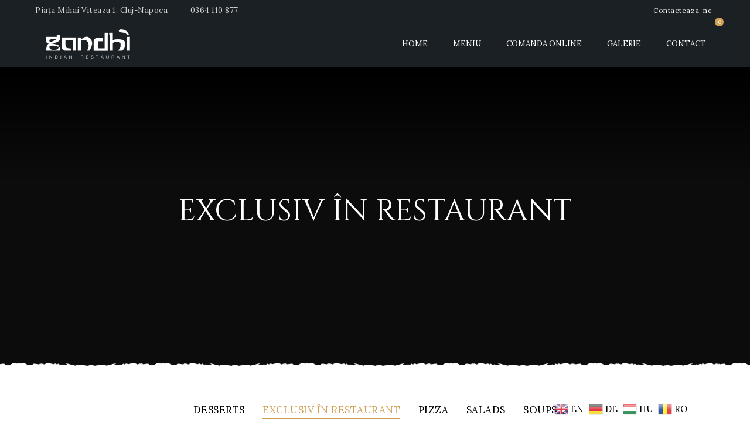

--- FILE ---
content_type: text/html; charset=UTF-8
request_url: https://gandhicluj.ro/dishes_categories/exclusiv-in-restaurant/
body_size: 8190
content:
<!DOCTYPE html>
<html lang="ro-RO">
<head>
	<meta charset="UTF-8" />
	<meta name="viewport" content="width=device-width, initial-scale=1, minimum-scale=1, maximum-scale=1, user-scalable=no">
	<title>Exclusiv în restaurant &#8211; Gandhi Cluj</title>
<meta name='robots' content='max-image-preview:large' />
<link rel='dns-prefetch' href='//kit.fontawesome.com' />
<link rel='dns-prefetch' href='//fonts.googleapis.com' />
<link rel="alternate" type="application/rss+xml" title="Gandhi Cluj &raquo; Flux" href="https://gandhicluj.ro/feed/" />
<link rel="alternate" type="application/rss+xml" title="Gandhi Cluj &raquo; Flux comentarii" href="https://gandhicluj.ro/comments/feed/" />
<link rel="alternate" type="application/rss+xml" title="Gandhi Cluj &raquo; Flux Exclusiv în restaurant Menu Categories" href="https://gandhicluj.ro/dishes_categories/exclusiv-in-restaurant/feed/" />
<script type="text/javascript">
window._wpemojiSettings = {"baseUrl":"https:\/\/s.w.org\/images\/core\/emoji\/14.0.0\/72x72\/","ext":".png","svgUrl":"https:\/\/s.w.org\/images\/core\/emoji\/14.0.0\/svg\/","svgExt":".svg","source":{"concatemoji":"https:\/\/gandhicluj.ro\/wp-includes\/js\/wp-emoji-release.min.js?ver=7a22247de8db3271f3bf8573be10e986"}};
/*! This file is auto-generated */
!function(e,a,t){var n,r,o,i=a.createElement("canvas"),p=i.getContext&&i.getContext("2d");function s(e,t){p.clearRect(0,0,i.width,i.height),p.fillText(e,0,0);e=i.toDataURL();return p.clearRect(0,0,i.width,i.height),p.fillText(t,0,0),e===i.toDataURL()}function c(e){var t=a.createElement("script");t.src=e,t.defer=t.type="text/javascript",a.getElementsByTagName("head")[0].appendChild(t)}for(o=Array("flag","emoji"),t.supports={everything:!0,everythingExceptFlag:!0},r=0;r<o.length;r++)t.supports[o[r]]=function(e){if(p&&p.fillText)switch(p.textBaseline="top",p.font="600 32px Arial",e){case"flag":return s("\ud83c\udff3\ufe0f\u200d\u26a7\ufe0f","\ud83c\udff3\ufe0f\u200b\u26a7\ufe0f")?!1:!s("\ud83c\uddfa\ud83c\uddf3","\ud83c\uddfa\u200b\ud83c\uddf3")&&!s("\ud83c\udff4\udb40\udc67\udb40\udc62\udb40\udc65\udb40\udc6e\udb40\udc67\udb40\udc7f","\ud83c\udff4\u200b\udb40\udc67\u200b\udb40\udc62\u200b\udb40\udc65\u200b\udb40\udc6e\u200b\udb40\udc67\u200b\udb40\udc7f");case"emoji":return!s("\ud83e\udef1\ud83c\udffb\u200d\ud83e\udef2\ud83c\udfff","\ud83e\udef1\ud83c\udffb\u200b\ud83e\udef2\ud83c\udfff")}return!1}(o[r]),t.supports.everything=t.supports.everything&&t.supports[o[r]],"flag"!==o[r]&&(t.supports.everythingExceptFlag=t.supports.everythingExceptFlag&&t.supports[o[r]]);t.supports.everythingExceptFlag=t.supports.everythingExceptFlag&&!t.supports.flag,t.DOMReady=!1,t.readyCallback=function(){t.DOMReady=!0},t.supports.everything||(n=function(){t.readyCallback()},a.addEventListener?(a.addEventListener("DOMContentLoaded",n,!1),e.addEventListener("load",n,!1)):(e.attachEvent("onload",n),a.attachEvent("onreadystatechange",function(){"complete"===a.readyState&&t.readyCallback()})),(e=t.source||{}).concatemoji?c(e.concatemoji):e.wpemoji&&e.twemoji&&(c(e.twemoji),c(e.wpemoji)))}(window,document,window._wpemojiSettings);
</script>
<style type="text/css">
img.wp-smiley,
img.emoji {
	display: inline !important;
	border: none !important;
	box-shadow: none !important;
	height: 1em !important;
	width: 1em !important;
	margin: 0 0.07em !important;
	vertical-align: -0.1em !important;
	background: none !important;
	padding: 0 !important;
}
</style>
	<link rel='stylesheet' id='gtranslate-style-css' href='https://gandhicluj.ro/wp-content/plugins/gtranslate/gtranslate-style24.css?ver=7a22247de8db3271f3bf8573be10e986' type='text/css' media='all' />
<link rel='stylesheet' id='wp-block-library-css' href='https://gandhicluj.ro/wp-includes/css/dist/block-library/style.min.css?ver=7a22247de8db3271f3bf8573be10e986' type='text/css' media='all' />
<link rel='stylesheet' id='wc-blocks-vendors-style-css' href='https://gandhicluj.ro/wp-content/plugins/woocommerce/packages/woocommerce-blocks/build/wc-blocks-vendors-style.css?ver=6.1.0' type='text/css' media='all' />
<link rel='stylesheet' id='wc-blocks-style-css' href='https://gandhicluj.ro/wp-content/plugins/woocommerce/packages/woocommerce-blocks/build/wc-blocks-style.css?ver=6.1.0' type='text/css' media='all' />
<link rel='stylesheet' id='classic-theme-styles-css' href='https://gandhicluj.ro/wp-includes/css/classic-themes.min.css?ver=7a22247de8db3271f3bf8573be10e986' type='text/css' media='all' />
<style id='global-styles-inline-css' type='text/css'>
body{--wp--preset--color--black: #000000;--wp--preset--color--cyan-bluish-gray: #abb8c3;--wp--preset--color--white: #ffffff;--wp--preset--color--pale-pink: #f78da7;--wp--preset--color--vivid-red: #cf2e2e;--wp--preset--color--luminous-vivid-orange: #ff6900;--wp--preset--color--luminous-vivid-amber: #fcb900;--wp--preset--color--light-green-cyan: #7bdcb5;--wp--preset--color--vivid-green-cyan: #00d084;--wp--preset--color--pale-cyan-blue: #8ed1fc;--wp--preset--color--vivid-cyan-blue: #0693e3;--wp--preset--color--vivid-purple: #9b51e0;--wp--preset--color--elegant: #001c28;--wp--preset--color--cherry: #300000;--wp--preset--color--light: #fff;--wp--preset--gradient--vivid-cyan-blue-to-vivid-purple: linear-gradient(135deg,rgba(6,147,227,1) 0%,rgb(155,81,224) 100%);--wp--preset--gradient--light-green-cyan-to-vivid-green-cyan: linear-gradient(135deg,rgb(122,220,180) 0%,rgb(0,208,130) 100%);--wp--preset--gradient--luminous-vivid-amber-to-luminous-vivid-orange: linear-gradient(135deg,rgba(252,185,0,1) 0%,rgba(255,105,0,1) 100%);--wp--preset--gradient--luminous-vivid-orange-to-vivid-red: linear-gradient(135deg,rgba(255,105,0,1) 0%,rgb(207,46,46) 100%);--wp--preset--gradient--very-light-gray-to-cyan-bluish-gray: linear-gradient(135deg,rgb(238,238,238) 0%,rgb(169,184,195) 100%);--wp--preset--gradient--cool-to-warm-spectrum: linear-gradient(135deg,rgb(74,234,220) 0%,rgb(151,120,209) 20%,rgb(207,42,186) 40%,rgb(238,44,130) 60%,rgb(251,105,98) 80%,rgb(254,248,76) 100%);--wp--preset--gradient--blush-light-purple: linear-gradient(135deg,rgb(255,206,236) 0%,rgb(152,150,240) 100%);--wp--preset--gradient--blush-bordeaux: linear-gradient(135deg,rgb(254,205,165) 0%,rgb(254,45,45) 50%,rgb(107,0,62) 100%);--wp--preset--gradient--luminous-dusk: linear-gradient(135deg,rgb(255,203,112) 0%,rgb(199,81,192) 50%,rgb(65,88,208) 100%);--wp--preset--gradient--pale-ocean: linear-gradient(135deg,rgb(255,245,203) 0%,rgb(182,227,212) 50%,rgb(51,167,181) 100%);--wp--preset--gradient--electric-grass: linear-gradient(135deg,rgb(202,248,128) 0%,rgb(113,206,126) 100%);--wp--preset--gradient--midnight: linear-gradient(135deg,rgb(2,3,129) 0%,rgb(40,116,252) 100%);--wp--preset--duotone--dark-grayscale: url('#wp-duotone-dark-grayscale');--wp--preset--duotone--grayscale: url('#wp-duotone-grayscale');--wp--preset--duotone--purple-yellow: url('#wp-duotone-purple-yellow');--wp--preset--duotone--blue-red: url('#wp-duotone-blue-red');--wp--preset--duotone--midnight: url('#wp-duotone-midnight');--wp--preset--duotone--magenta-yellow: url('#wp-duotone-magenta-yellow');--wp--preset--duotone--purple-green: url('#wp-duotone-purple-green');--wp--preset--duotone--blue-orange: url('#wp-duotone-blue-orange');--wp--preset--font-size--small: 13px;--wp--preset--font-size--medium: 20px;--wp--preset--font-size--large: 36px;--wp--preset--font-size--x-large: 42px;--wp--preset--spacing--20: 0.44rem;--wp--preset--spacing--30: 0.67rem;--wp--preset--spacing--40: 1rem;--wp--preset--spacing--50: 1.5rem;--wp--preset--spacing--60: 2.25rem;--wp--preset--spacing--70: 3.38rem;--wp--preset--spacing--80: 5.06rem;--wp--preset--shadow--natural: 6px 6px 9px rgba(0, 0, 0, 0.2);--wp--preset--shadow--deep: 12px 12px 50px rgba(0, 0, 0, 0.4);--wp--preset--shadow--sharp: 6px 6px 0px rgba(0, 0, 0, 0.2);--wp--preset--shadow--outlined: 6px 6px 0px -3px rgba(255, 255, 255, 1), 6px 6px rgba(0, 0, 0, 1);--wp--preset--shadow--crisp: 6px 6px 0px rgba(0, 0, 0, 1);}:where(.is-layout-flex){gap: 0.5em;}body .is-layout-flow > .alignleft{float: left;margin-inline-start: 0;margin-inline-end: 2em;}body .is-layout-flow > .alignright{float: right;margin-inline-start: 2em;margin-inline-end: 0;}body .is-layout-flow > .aligncenter{margin-left: auto !important;margin-right: auto !important;}body .is-layout-constrained > .alignleft{float: left;margin-inline-start: 0;margin-inline-end: 2em;}body .is-layout-constrained > .alignright{float: right;margin-inline-start: 2em;margin-inline-end: 0;}body .is-layout-constrained > .aligncenter{margin-left: auto !important;margin-right: auto !important;}body .is-layout-constrained > :where(:not(.alignleft):not(.alignright):not(.alignfull)){max-width: var(--wp--style--global--content-size);margin-left: auto !important;margin-right: auto !important;}body .is-layout-constrained > .alignwide{max-width: var(--wp--style--global--wide-size);}body .is-layout-flex{display: flex;}body .is-layout-flex{flex-wrap: wrap;align-items: center;}body .is-layout-flex > *{margin: 0;}:where(.wp-block-columns.is-layout-flex){gap: 2em;}.has-black-color{color: var(--wp--preset--color--black) !important;}.has-cyan-bluish-gray-color{color: var(--wp--preset--color--cyan-bluish-gray) !important;}.has-white-color{color: var(--wp--preset--color--white) !important;}.has-pale-pink-color{color: var(--wp--preset--color--pale-pink) !important;}.has-vivid-red-color{color: var(--wp--preset--color--vivid-red) !important;}.has-luminous-vivid-orange-color{color: var(--wp--preset--color--luminous-vivid-orange) !important;}.has-luminous-vivid-amber-color{color: var(--wp--preset--color--luminous-vivid-amber) !important;}.has-light-green-cyan-color{color: var(--wp--preset--color--light-green-cyan) !important;}.has-vivid-green-cyan-color{color: var(--wp--preset--color--vivid-green-cyan) !important;}.has-pale-cyan-blue-color{color: var(--wp--preset--color--pale-cyan-blue) !important;}.has-vivid-cyan-blue-color{color: var(--wp--preset--color--vivid-cyan-blue) !important;}.has-vivid-purple-color{color: var(--wp--preset--color--vivid-purple) !important;}.has-black-background-color{background-color: var(--wp--preset--color--black) !important;}.has-cyan-bluish-gray-background-color{background-color: var(--wp--preset--color--cyan-bluish-gray) !important;}.has-white-background-color{background-color: var(--wp--preset--color--white) !important;}.has-pale-pink-background-color{background-color: var(--wp--preset--color--pale-pink) !important;}.has-vivid-red-background-color{background-color: var(--wp--preset--color--vivid-red) !important;}.has-luminous-vivid-orange-background-color{background-color: var(--wp--preset--color--luminous-vivid-orange) !important;}.has-luminous-vivid-amber-background-color{background-color: var(--wp--preset--color--luminous-vivid-amber) !important;}.has-light-green-cyan-background-color{background-color: var(--wp--preset--color--light-green-cyan) !important;}.has-vivid-green-cyan-background-color{background-color: var(--wp--preset--color--vivid-green-cyan) !important;}.has-pale-cyan-blue-background-color{background-color: var(--wp--preset--color--pale-cyan-blue) !important;}.has-vivid-cyan-blue-background-color{background-color: var(--wp--preset--color--vivid-cyan-blue) !important;}.has-vivid-purple-background-color{background-color: var(--wp--preset--color--vivid-purple) !important;}.has-black-border-color{border-color: var(--wp--preset--color--black) !important;}.has-cyan-bluish-gray-border-color{border-color: var(--wp--preset--color--cyan-bluish-gray) !important;}.has-white-border-color{border-color: var(--wp--preset--color--white) !important;}.has-pale-pink-border-color{border-color: var(--wp--preset--color--pale-pink) !important;}.has-vivid-red-border-color{border-color: var(--wp--preset--color--vivid-red) !important;}.has-luminous-vivid-orange-border-color{border-color: var(--wp--preset--color--luminous-vivid-orange) !important;}.has-luminous-vivid-amber-border-color{border-color: var(--wp--preset--color--luminous-vivid-amber) !important;}.has-light-green-cyan-border-color{border-color: var(--wp--preset--color--light-green-cyan) !important;}.has-vivid-green-cyan-border-color{border-color: var(--wp--preset--color--vivid-green-cyan) !important;}.has-pale-cyan-blue-border-color{border-color: var(--wp--preset--color--pale-cyan-blue) !important;}.has-vivid-cyan-blue-border-color{border-color: var(--wp--preset--color--vivid-cyan-blue) !important;}.has-vivid-purple-border-color{border-color: var(--wp--preset--color--vivid-purple) !important;}.has-vivid-cyan-blue-to-vivid-purple-gradient-background{background: var(--wp--preset--gradient--vivid-cyan-blue-to-vivid-purple) !important;}.has-light-green-cyan-to-vivid-green-cyan-gradient-background{background: var(--wp--preset--gradient--light-green-cyan-to-vivid-green-cyan) !important;}.has-luminous-vivid-amber-to-luminous-vivid-orange-gradient-background{background: var(--wp--preset--gradient--luminous-vivid-amber-to-luminous-vivid-orange) !important;}.has-luminous-vivid-orange-to-vivid-red-gradient-background{background: var(--wp--preset--gradient--luminous-vivid-orange-to-vivid-red) !important;}.has-very-light-gray-to-cyan-bluish-gray-gradient-background{background: var(--wp--preset--gradient--very-light-gray-to-cyan-bluish-gray) !important;}.has-cool-to-warm-spectrum-gradient-background{background: var(--wp--preset--gradient--cool-to-warm-spectrum) !important;}.has-blush-light-purple-gradient-background{background: var(--wp--preset--gradient--blush-light-purple) !important;}.has-blush-bordeaux-gradient-background{background: var(--wp--preset--gradient--blush-bordeaux) !important;}.has-luminous-dusk-gradient-background{background: var(--wp--preset--gradient--luminous-dusk) !important;}.has-pale-ocean-gradient-background{background: var(--wp--preset--gradient--pale-ocean) !important;}.has-electric-grass-gradient-background{background: var(--wp--preset--gradient--electric-grass) !important;}.has-midnight-gradient-background{background: var(--wp--preset--gradient--midnight) !important;}.has-small-font-size{font-size: var(--wp--preset--font-size--small) !important;}.has-medium-font-size{font-size: var(--wp--preset--font-size--medium) !important;}.has-large-font-size{font-size: var(--wp--preset--font-size--large) !important;}.has-x-large-font-size{font-size: var(--wp--preset--font-size--x-large) !important;}
.wp-block-navigation a:where(:not(.wp-element-button)){color: inherit;}
:where(.wp-block-columns.is-layout-flex){gap: 2em;}
.wp-block-pullquote{font-size: 1.5em;line-height: 1.6;}
</style>
<style id='woocommerce-inline-inline-css' type='text/css'>
.woocommerce form .form-row .required { visibility: visible; }
</style>
<link rel='stylesheet' id='trp-language-switcher-style-css' href='https://gandhicluj.ro/wp-content/plugins/translatepress-multilingual/assets/css/trp-language-switcher.css?ver=2.3.0' type='text/css' media='all' />
<link rel='stylesheet' id='cristiano-google-fonts-css' href='https://fonts.googleapis.com/css?family=Lora%3A400%2C400i%2C700%7CCinzel&#038;subset=cyrillic%2Ccyrillic-ext%2Clatin-ext%2Cvietnamese&#038;ver=6.2' type='text/css' media='all' />
<link rel='stylesheet' id='owl-carousel-css' href='https://gandhicluj.ro/wp-content/themes/cristiano/assets/css/owl.carousel.css?ver=2.3.4' type='text/css' media='all' />
<link rel='stylesheet' id='magnific-popup-css' href='https://gandhicluj.ro/wp-content/themes/cristiano/assets/css/magnific-popup.css?ver=1.1.0' type='text/css' media='all' />
<link rel='stylesheet' id='cristiano-grid-css' href='https://gandhicluj.ro/wp-content/themes/cristiano/assets/css/grid.css?ver=3.9.38' type='text/css' media='all' />
<link rel='stylesheet' id='cristiano-style-css' href='https://gandhicluj.ro/wp-content/themes/cristiano/style.css?ver=3.9.38' type='text/css' media='all' />
<link rel='stylesheet' id='cristiano-wc-style-css' href='https://gandhicluj.ro/wp-content/themes/cristiano/assets/css/woocommerce.css?ver=3.9.38' type='text/css' media='all' />
<link rel='stylesheet' id='cristiano-rwd-css' href='https://gandhicluj.ro/wp-content/themes/cristiano/assets/css/rwd.css?ver=3.9.38' type='text/css' media='all' />
<link rel='stylesheet' id='dzsparallaxer-css' href='https://gandhicluj.ro/wp-content/themes/cristiano/assets/css/dzsparallaxer.css?ver=3.9.38' type='text/css' media='all' />
<style id='themecomplete-extra-css-inline-css' type='text/css'>
.woocommerce #content table.cart img.epo-upload-image, .woocommerce table.cart img.epo-upload-image, .woocommerce-page #content table.cart img.epo-upload-image, .woocommerce-page table.cart img.epo-upload-image, .epo-upload-image {max-width: calc(70% - 0.5em)  !important;max-height: none !important;}

</style>
<script type='text/javascript' src='https://gandhicluj.ro/wp-includes/js/jquery/jquery.min.js?ver=3.6.3' id='jquery-core-js'></script>
<script type='text/javascript' src='https://gandhicluj.ro/wp-includes/js/jquery/jquery-migrate.min.js?ver=3.4.0' id='jquery-migrate-js'></script>
<script type='text/javascript' src='https://gandhicluj.ro/wp-content/plugins/translatepress-multilingual/assets/js/trp-frontend-compatibility.js?ver=2.3.0' id='trp-frontend-compatibility-js'></script>
<script type='text/javascript' src='https://kit.fontawesome.com/dcc6b8897d.js?ver=7a22247de8db3271f3bf8573be10e986' id='fontawesome-js'></script>
<script type='text/javascript' src='https://gandhicluj.ro/wp-content/themes/cristiano/assets/js/owl.carousel.js?ver=2.3.4' id='owl-carousel-js'></script>
<script type='text/javascript' src='https://gandhicluj.ro/wp-content/themes/cristiano/assets/js/jquery.magnific-popup.min.js?ver=1.1.0' id='magnific-popup-js'></script>
<script type='text/javascript' src='https://gandhicluj.ro/wp-content/themes/cristiano/assets/js/script.js?ver=3.9.38' id='cristiano-script-js'></script>
<link rel="https://api.w.org/" href="https://gandhicluj.ro/wp-json/" /><link rel="EditURI" type="application/rsd+xml" title="RSD" href="https://gandhicluj.ro/xmlrpc.php?rsd" />
<link rel="canonical" href="https://gandhicluj.ro/dishes_categories/exclusiv-in-restaurant/" />
<link rel="alternate" hreflang="ro-RO" href="https://gandhicluj.ro/dishes_categories/exclusiv-in-restaurant/"/>
<link rel="alternate" hreflang="ro" href="https://gandhicluj.ro/dishes_categories/exclusiv-in-restaurant/"/>
	<noscript><style>.woocommerce-product-gallery{ opacity: 1 !important; }</style></noscript>
	<style type="text/css">.recentcomments a{display:inline !important;padding:0 !important;margin:0 !important;}</style><link rel="icon" href="https://gandhicluj.ro/wp-content/uploads/2022/09/cropped-favicon-32x32.png" sizes="32x32" />
<link rel="icon" href="https://gandhicluj.ro/wp-content/uploads/2022/09/cropped-favicon-192x192.png" sizes="192x192" />
<link rel="apple-touch-icon" href="https://gandhicluj.ro/wp-content/uploads/2022/09/cropped-favicon-180x180.png" />
<meta name="msapplication-TileImage" content="https://gandhicluj.ro/wp-content/uploads/2022/09/cropped-favicon-270x270.png" />
		</head>
<body data-rsssl=1 class="archive tax-dishes_categories term-exclusiv-in-restaurant term-72 wp-custom-logo theme-cristiano woocommerce-no-js translatepress-ro_RO  sticky-header elementor-default elementor-kit-6">
<svg xmlns="http://www.w3.org/2000/svg" viewBox="0 0 0 0" width="0" height="0" focusable="false" role="none" style="visibility: hidden; position: absolute; left: -9999px; overflow: hidden;" ><defs><filter id="wp-duotone-dark-grayscale"><feColorMatrix color-interpolation-filters="sRGB" type="matrix" values=" .299 .587 .114 0 0 .299 .587 .114 0 0 .299 .587 .114 0 0 .299 .587 .114 0 0 " /><feComponentTransfer color-interpolation-filters="sRGB" ><feFuncR type="table" tableValues="0 0.49803921568627" /><feFuncG type="table" tableValues="0 0.49803921568627" /><feFuncB type="table" tableValues="0 0.49803921568627" /><feFuncA type="table" tableValues="1 1" /></feComponentTransfer><feComposite in2="SourceGraphic" operator="in" /></filter></defs></svg><svg xmlns="http://www.w3.org/2000/svg" viewBox="0 0 0 0" width="0" height="0" focusable="false" role="none" style="visibility: hidden; position: absolute; left: -9999px; overflow: hidden;" ><defs><filter id="wp-duotone-grayscale"><feColorMatrix color-interpolation-filters="sRGB" type="matrix" values=" .299 .587 .114 0 0 .299 .587 .114 0 0 .299 .587 .114 0 0 .299 .587 .114 0 0 " /><feComponentTransfer color-interpolation-filters="sRGB" ><feFuncR type="table" tableValues="0 1" /><feFuncG type="table" tableValues="0 1" /><feFuncB type="table" tableValues="0 1" /><feFuncA type="table" tableValues="1 1" /></feComponentTransfer><feComposite in2="SourceGraphic" operator="in" /></filter></defs></svg><svg xmlns="http://www.w3.org/2000/svg" viewBox="0 0 0 0" width="0" height="0" focusable="false" role="none" style="visibility: hidden; position: absolute; left: -9999px; overflow: hidden;" ><defs><filter id="wp-duotone-purple-yellow"><feColorMatrix color-interpolation-filters="sRGB" type="matrix" values=" .299 .587 .114 0 0 .299 .587 .114 0 0 .299 .587 .114 0 0 .299 .587 .114 0 0 " /><feComponentTransfer color-interpolation-filters="sRGB" ><feFuncR type="table" tableValues="0.54901960784314 0.98823529411765" /><feFuncG type="table" tableValues="0 1" /><feFuncB type="table" tableValues="0.71764705882353 0.25490196078431" /><feFuncA type="table" tableValues="1 1" /></feComponentTransfer><feComposite in2="SourceGraphic" operator="in" /></filter></defs></svg><svg xmlns="http://www.w3.org/2000/svg" viewBox="0 0 0 0" width="0" height="0" focusable="false" role="none" style="visibility: hidden; position: absolute; left: -9999px; overflow: hidden;" ><defs><filter id="wp-duotone-blue-red"><feColorMatrix color-interpolation-filters="sRGB" type="matrix" values=" .299 .587 .114 0 0 .299 .587 .114 0 0 .299 .587 .114 0 0 .299 .587 .114 0 0 " /><feComponentTransfer color-interpolation-filters="sRGB" ><feFuncR type="table" tableValues="0 1" /><feFuncG type="table" tableValues="0 0.27843137254902" /><feFuncB type="table" tableValues="0.5921568627451 0.27843137254902" /><feFuncA type="table" tableValues="1 1" /></feComponentTransfer><feComposite in2="SourceGraphic" operator="in" /></filter></defs></svg><svg xmlns="http://www.w3.org/2000/svg" viewBox="0 0 0 0" width="0" height="0" focusable="false" role="none" style="visibility: hidden; position: absolute; left: -9999px; overflow: hidden;" ><defs><filter id="wp-duotone-midnight"><feColorMatrix color-interpolation-filters="sRGB" type="matrix" values=" .299 .587 .114 0 0 .299 .587 .114 0 0 .299 .587 .114 0 0 .299 .587 .114 0 0 " /><feComponentTransfer color-interpolation-filters="sRGB" ><feFuncR type="table" tableValues="0 0" /><feFuncG type="table" tableValues="0 0.64705882352941" /><feFuncB type="table" tableValues="0 1" /><feFuncA type="table" tableValues="1 1" /></feComponentTransfer><feComposite in2="SourceGraphic" operator="in" /></filter></defs></svg><svg xmlns="http://www.w3.org/2000/svg" viewBox="0 0 0 0" width="0" height="0" focusable="false" role="none" style="visibility: hidden; position: absolute; left: -9999px; overflow: hidden;" ><defs><filter id="wp-duotone-magenta-yellow"><feColorMatrix color-interpolation-filters="sRGB" type="matrix" values=" .299 .587 .114 0 0 .299 .587 .114 0 0 .299 .587 .114 0 0 .299 .587 .114 0 0 " /><feComponentTransfer color-interpolation-filters="sRGB" ><feFuncR type="table" tableValues="0.78039215686275 1" /><feFuncG type="table" tableValues="0 0.94901960784314" /><feFuncB type="table" tableValues="0.35294117647059 0.47058823529412" /><feFuncA type="table" tableValues="1 1" /></feComponentTransfer><feComposite in2="SourceGraphic" operator="in" /></filter></defs></svg><svg xmlns="http://www.w3.org/2000/svg" viewBox="0 0 0 0" width="0" height="0" focusable="false" role="none" style="visibility: hidden; position: absolute; left: -9999px; overflow: hidden;" ><defs><filter id="wp-duotone-purple-green"><feColorMatrix color-interpolation-filters="sRGB" type="matrix" values=" .299 .587 .114 0 0 .299 .587 .114 0 0 .299 .587 .114 0 0 .299 .587 .114 0 0 " /><feComponentTransfer color-interpolation-filters="sRGB" ><feFuncR type="table" tableValues="0.65098039215686 0.40392156862745" /><feFuncG type="table" tableValues="0 1" /><feFuncB type="table" tableValues="0.44705882352941 0.4" /><feFuncA type="table" tableValues="1 1" /></feComponentTransfer><feComposite in2="SourceGraphic" operator="in" /></filter></defs></svg><svg xmlns="http://www.w3.org/2000/svg" viewBox="0 0 0 0" width="0" height="0" focusable="false" role="none" style="visibility: hidden; position: absolute; left: -9999px; overflow: hidden;" ><defs><filter id="wp-duotone-blue-orange"><feColorMatrix color-interpolation-filters="sRGB" type="matrix" values=" .299 .587 .114 0 0 .299 .587 .114 0 0 .299 .587 .114 0 0 .299 .587 .114 0 0 " /><feComponentTransfer color-interpolation-filters="sRGB" ><feFuncR type="table" tableValues="0.098039215686275 1" /><feFuncG type="table" tableValues="0 0.66274509803922" /><feFuncB type="table" tableValues="0.84705882352941 0.41960784313725" /><feFuncA type="table" tableValues="1 1" /></feComponentTransfer><feComposite in2="SourceGraphic" operator="in" /></filter></defs></svg><header class="header-container header-container-v1">
	<div class="header-wrap">
		<div id="top-bar">
			<div class="center clearfix">
				<div class="social">
						<a class="fa fa-facebook" href="https://ro-ro.facebook.com/gandhicluj/" target="blank"></a>
									<a class="fa fa-tripadvisor" href="https://www.tripadvisor.com/Restaurant_Review-g298474-d9790490-Reviews-Gandhi-Cluj_Napoca_Cluj_County_Northwest_Romania_Transylvania.html" target="blank"></a>
				</div>				<ul id="menu-top-nav" class="additional-links"><li id="menu-item-242" class="menu-item menu-item-type-post_type menu-item-object-page menu-item-242"><a href="https://gandhicluj.ro/contact-us/">Contacteaza-ne</a></li>
</ul>	
								<ul class="header-info">
					<li>
													<i class="fa fa-map-marker"></i> 
							Piața Mihai Viteazu 1, Cluj-Napoca											</li>					
					<li><a href="tel:0364 110 877"><i class="fa fa-phone"></i> 0364 110 877</a></li>
				</ul>
							</div>
		</div>
		<div class="header header-v1">
			<div class="flex-header center clearfix">
				<div id="nav-listener" class="nav-icon-left">
					<span></span>
					<span></span>
					<span></span>
				</div>
				<div class="logo">
					<a href="https://gandhicluj.ro/" class="custom-logo-link" rel="home"><img width="400" height="120" src="https://gandhicluj.ro/wp-content/uploads/2022/09/cropped-Gandhi-Indian-Restaurant.png" class="custom-logo" alt="Logo Gandhi Alb" decoding="async" srcset="https://gandhicluj.ro/wp-content/uploads/2022/09/cropped-Gandhi-Indian-Restaurant.png 400w, https://gandhicluj.ro/wp-content/uploads/2022/09/cropped-Gandhi-Indian-Restaurant-18x5.png 18w" sizes="(max-width: 400px) 100vw, 400px" /></a>									</div>
				<nav id="nav">
							<div class="shopping-cart">
			<div class="cart-listener">
				<span class="cart-link">
	<i class="fa fa-shopping-bag"></i>
	<span class="count">
		0	</span>
	</span>			</div>
			<div class="header-mini-cart">
				<p class="cart-links">
					<a href="https://gandhicluj.ro/my-account/"><i class="fa fa-user-circle-o"></i>Sign In</a>
					<a href="https://gandhicluj.ro/cos/"><i class="fa fa-shopping-bag" aria-hidden="true"></i>Vezi Cartul</a>
					<a class="close-cart fa fa-times"></a>
				</p>
				<div class="widget woocommerce widget_shopping_cart"><h2 class="widgettitle">Coș</h2><div class="widget_shopping_cart_content"></div></div>		
			</div>		
		</div>		
												
					<ul id="menu-navigation" class="primary-menu"><li id="menu-item-42" class="menu-item menu-item-type-post_type menu-item-object-page menu-item-home menu-item-42"><a href="https://gandhicluj.ro/">Home</a></li>
<li id="menu-item-19" class="menu-item menu-item-type-post_type menu-item-object-page menu-item-19"><a href="https://gandhicluj.ro/meniu/">Meniu</a></li>
<li id="menu-item-384" class="menu-item menu-item-type-post_type menu-item-object-page menu-item-384"><a href="https://gandhicluj.ro/comanda-online/">Comanda Online</a></li>
<li id="menu-item-117" class="menu-item menu-item-type-post_type menu-item-object-page menu-item-117"><a href="https://gandhicluj.ro/galerie/">Galerie</a></li>
<li id="menu-item-36" class="menu-item menu-item-type-post_type menu-item-object-page menu-item-36"><a href="https://gandhicluj.ro/contact-us/">Contact</a></li>
</ul>				</nav>
			</div>
		</div>
	</div>
</header>		
	<div id="page-header" class="dzsparallaxer auto-init height-is-based-on-content use-loading">
		<div class="divimage dzsparallaxer--target" style="background-image:url()"></div>	
			<div class="container">	
				<div class="center">
					<div class="heading-title">
						<h1 class="font-heading color-tr dynamic-shadow">Exclusiv în restaurant</h1>
					</div>
				</div>
			</div>
		<span class="shading gradient"></span>
	</div>	
	

		<div id="layout" class="wide">
			<div id="container">
				<div id="content">
					<div class="center">
								
						<ul id="categories-nav" class="pr-font">	
								<li class="cat-item cat-item-20"><a href="https://gandhicluj.ro/dishes_categories/desserts/">Desserts</a>
</li>
	<li class="cat-item cat-item-72 current-cat"><a aria-current="page" href="https://gandhicluj.ro/dishes_categories/exclusiv-in-restaurant/">Exclusiv în restaurant</a>
</li>
	<li class="cat-item cat-item-25"><a href="https://gandhicluj.ro/dishes_categories/pizza/">Pizza</a>
</li>
	<li class="cat-item cat-item-27"><a href="https://gandhicluj.ro/dishes_categories/salads/">Salads</a>
</li>
	<li class="cat-item cat-item-30"><a href="https://gandhicluj.ro/dishes_categories/soups/">Soups</a>
</li>
						</ul>
													<ul class="dishes-menu cols-2 margin-large medium-imgs circle-style cols-2">	
																	<li class="menu-item clearfix post-1328 dishes_menu type-dishes_menu status-publish has-post-thumbnail hentry dishes_categories-exclusiv-in-restaurant">
			
		<div class="thumbnail">
			<span class="zoom-img" style="transform: rotate(-1deg)">
				<img width="370" height="247" src="https://gandhicluj.ro/wp-content/uploads/2022/07/Cotlete-Picante-de-Miel-1-370x247.webp" class="attachment-thumbnail size-thumbnail wp-post-image" alt="Cotlete Picante de Miel" decoding="async" srcset="https://gandhicluj.ro/wp-content/uploads/2022/07/Cotlete-Picante-de-Miel-1-370x247.webp 370w, https://gandhicluj.ro/wp-content/uploads/2022/07/Cotlete-Picante-de-Miel-1-420x280.webp 420w" sizes="(max-width: 370px) 100vw, 370px" />			</span>
			<img width="105" height="105" src="https://gandhicluj.ro/wp-content/uploads/2022/07/Cotlete-Picante-de-Miel-1-105x105.webp" class="attachment-cristiano_small_image size-cristiano_small_image wp-post-image" alt="Cotlete Picante de Miel" decoding="async" loading="lazy" srcset="https://gandhicluj.ro/wp-content/uploads/2022/07/Cotlete-Picante-de-Miel-1-105x105.webp 105w, https://gandhicluj.ro/wp-content/uploads/2022/07/Cotlete-Picante-de-Miel-1-100x100.webp 100w" sizes="(max-width: 105px) 100vw, 105px" />		</div>			
		<div class="description">
		<span class="dm-price font-title color-content color-pr-tx">115 <span class="currency">Lei</span></span>			
					<h2 class="color-content"><span class="title font-title">Cotlete Picante de miel</span></h2>
				<div class="dots">
				
								<p>cotlete de miel marinate si coapte in tandoori 300g</p>
		</div>
			</div>
</li>																	<li class="menu-item clearfix post-1327 dishes_menu type-dishes_menu status-publish has-post-thumbnail hentry dishes_categories-exclusiv-in-restaurant">
			
		<div class="thumbnail">
			<span class="zoom-img" style="transform: rotate(2deg)">
				<img width="370" height="247" src="https://gandhicluj.ro/wp-content/uploads/2022/07/Tandoori-Mic-Grill-370x247.webp" class="attachment-thumbnail size-thumbnail wp-post-image" alt="Tandoori Mic Grill" decoding="async" loading="lazy" srcset="https://gandhicluj.ro/wp-content/uploads/2022/07/Tandoori-Mic-Grill-370x247.webp 370w, https://gandhicluj.ro/wp-content/uploads/2022/07/Tandoori-Mic-Grill-420x280.webp 420w" sizes="(max-width: 370px) 100vw, 370px" />			</span>
			<img width="105" height="105" src="https://gandhicluj.ro/wp-content/uploads/2022/07/Tandoori-Mic-Grill-105x105.webp" class="attachment-cristiano_small_image size-cristiano_small_image wp-post-image" alt="Tandoori Mic Grill" decoding="async" loading="lazy" srcset="https://gandhicluj.ro/wp-content/uploads/2022/07/Tandoori-Mic-Grill-105x105.webp 105w, https://gandhicluj.ro/wp-content/uploads/2022/07/Tandoori-Mic-Grill-100x100.webp 100w" sizes="(max-width: 105px) 100vw, 105px" />		</div>			
		<div class="description">
		<span class="dm-price font-title color-content color-pr-tx">110 <span class="currency">Lei</span></span>			
					<h2 class="color-content"><span class="title font-title">Tandoori Mix Grill</span></h2>
				<div class="dots">
				
								<p>o selectie de carnuri, pui, miel, creveti, marinate si coapte in tandoori 500g</p>
		</div>
			</div>
</li>																	<li class="menu-item clearfix post-1325 dishes_menu type-dishes_menu status-publish has-post-thumbnail hentry dishes_categories-exclusiv-in-restaurant">
			
		<div class="thumbnail">
			<span class="zoom-img" style="transform: rotate(1deg)">
				<img width="370" height="247" src="https://gandhicluj.ro/wp-content/uploads/2022/07/Lamb-Shank-Bhuna-2-370x247.webp" class="attachment-thumbnail size-thumbnail wp-post-image" alt="Lamb Shank Bhuna" decoding="async" loading="lazy" srcset="https://gandhicluj.ro/wp-content/uploads/2022/07/Lamb-Shank-Bhuna-2-370x247.webp 370w, https://gandhicluj.ro/wp-content/uploads/2022/07/Lamb-Shank-Bhuna-2-420x280.webp 420w" sizes="(max-width: 370px) 100vw, 370px" />			</span>
			<img width="105" height="105" src="https://gandhicluj.ro/wp-content/uploads/2022/07/Lamb-Shank-Bhuna-2-105x105.webp" class="attachment-cristiano_small_image size-cristiano_small_image wp-post-image" alt="Lamb Shank Bhuna" decoding="async" loading="lazy" srcset="https://gandhicluj.ro/wp-content/uploads/2022/07/Lamb-Shank-Bhuna-2-105x105.webp 105w, https://gandhicluj.ro/wp-content/uploads/2022/07/Lamb-Shank-Bhuna-2-100x100.webp 100w" sizes="(max-width: 105px) 100vw, 105px" />		</div>			
		<div class="description">
		<span class="dm-price font-title color-content color-pr-tx">90 <span class="currency">Lei</span></span>			
					<h2 class="color-content"><span class="title font-title">Lamb Shank Bhuna</span></h2>
				<div class="dots">
				
								<p>curry cu rasol de miel, usor picant 450g</p>
		</div>
			</div>
</li>															</ul>				
											</div>
						
					
								
				</div>
			</div>
		</div>	
	<footer id="footer" class="footer">
					<div class="like-table reset">
									<div id="cristiano_contact-1" class="widget widget_cristiano_contact"><h2 class="font-heading">Contactează-ne</h2><ul class="contact-info">
	<li>Piața Mihai Viteazu 1, Cluj-Napoca</li>
		<li><a href="tel:0364 110 877">0364 110 877</a></li>	<li class="hours">Luni - Vinerii: 10:00 - 22:00</li><li class="hours">Sâmbătă - Duminică: 13:00 - 22:00</li><li class="hours"></li><li class="hours"></li><li class="hours"></li><li class="hours"></li>	
	</ul></div><div id="cristiano_social-1" class="widget widget_cristiano_social"><h2 class="font-heading">Ne găsești și pe</h2><p> </p><div class="social">
						<a class="fa fa-facebook" href="https://ro-ro.facebook.com/gandhicluj/" target="blank"></a>
									<a class="fa fa-tripadvisor" href="https://www.tripadvisor.com/Restaurant_Review-g298474-d9790490-Reviews-Gandhi-Cluj_Napoca_Cluj_County_Northwest_Romania_Transylvania.html" target="blank"></a>
				</div></div>							</div>
				<div id="bottom-bar">
			<div class="center">
								
				<p>Copyright © 2023 Gandhi</p>
					
			</div>
		</div>	
	</footer>	
	<div class="overlay"></div>
<template id="tp-language" lang="ro_RO"></template><div style="position:fixed;bottom:10px;right:8%;z-index:999999;" id="gtranslate_wrapper"><!-- GTranslate: https://gtranslate.io/ -->
<a href="#" onclick="doGTranslate('ro|en');return false;" title="English" class="glink nturl notranslate"><img src="//new.gandhicluj.ro/wp-content/plugins/gtranslate/flags/24/en.png" height="24" width="24" alt="English" /> <span>EN</span></a> <a href="#" onclick="doGTranslate('ro|de');return false;" title="German" class="glink nturl notranslate"><img src="//new.gandhicluj.ro/wp-content/plugins/gtranslate/flags/24/de.png" height="24" width="24" alt="German" /> <span>DE</span></a> <a href="#" onclick="doGTranslate('ro|hu');return false;" title="Hungarian" class="glink nturl notranslate"><img src="//new.gandhicluj.ro/wp-content/plugins/gtranslate/flags/24/hu.png" height="24" width="24" alt="Hungarian" /> <span>HU</span></a> <a href="#" onclick="doGTranslate('ro|ro');return false;" title="Romanian" class="glink nturl notranslate"><img src="//new.gandhicluj.ro/wp-content/plugins/gtranslate/flags/24/ro.png" height="24" width="24" alt="Romanian" /> <span>RO</span></a> <style>#goog-gt-tt{display:none!important;}.goog-te-banner-frame{display:none!important;}.goog-te-menu-value:hover{text-decoration:none!important;}.goog-text-highlight{background-color:transparent!important;box-shadow:none!important;}body{top:0!important;}#google_translate_element2{display:none!important;}</style>
<div id="google_translate_element2"></div>
<script>function googleTranslateElementInit2() {new google.translate.TranslateElement({pageLanguage: 'ro',autoDisplay: false}, 'google_translate_element2');}if(!window.gt_translate_script){window.gt_translate_script=document.createElement('script');gt_translate_script.src='https://translate.google.com/translate_a/element.js?cb=googleTranslateElementInit2';document.body.appendChild(gt_translate_script);}</script>

<script>
function GTranslateGetCurrentLang() {var keyValue = document['cookie'].match('(^|;) ?googtrans=([^;]*)(;|$)');return keyValue ? keyValue[2].split('/')[2] : null;}
function GTranslateFireEvent(element,event){try{if(document.createEventObject){var evt=document.createEventObject();element.fireEvent('on'+event,evt)}else{var evt=document.createEvent('HTMLEvents');evt.initEvent(event,true,true);element.dispatchEvent(evt)}}catch(e){}}
function doGTranslate(lang_pair){if(lang_pair.value)lang_pair=lang_pair.value;if(lang_pair=='')return;var lang=lang_pair.split('|')[1];if(GTranslateGetCurrentLang() == null && lang == lang_pair.split('|')[0])return;if(typeof ga=='function'){ga('send', 'event', 'GTranslate', lang, location.hostname+location.pathname+location.search);}var teCombo;var sel=document.getElementsByTagName('select');for(var i=0;i<sel.length;i++)if(sel[i].className.indexOf('goog-te-combo')!=-1){teCombo=sel[i];break;}if(document.getElementById('google_translate_element2')==null||document.getElementById('google_translate_element2').innerHTML.length==0||teCombo.length==0||teCombo.innerHTML.length==0){setTimeout(function(){doGTranslate(lang_pair)},500)}else{teCombo.value=lang;GTranslateFireEvent(teCombo,'change');GTranslateFireEvent(teCombo,'change')}}
</script>
</div>	<script type="text/javascript">
		(function () {
			var c = document.body.className;
			c = c.replace(/woocommerce-no-js/, 'woocommerce-js');
			document.body.className = c;
		})();
	</script>
	<script type='text/javascript' src='https://gandhicluj.ro/wp-content/plugins/woocommerce/assets/js/jquery-blockui/jquery.blockUI.min.js?ver=2.7.0-wc.5.9.1' id='jquery-blockui-js'></script>
<script type='text/javascript' id='wc-add-to-cart-js-extra'>
/* <![CDATA[ */
var wc_add_to_cart_params = {"ajax_url":"\/wp-admin\/admin-ajax.php","wc_ajax_url":"\/?wc-ajax=%%endpoint%%","i18n_view_cart":"Vezi co\u0219ul","cart_url":"https:\/\/gandhicluj.ro\/cos\/","is_cart":"","cart_redirect_after_add":"no"};
/* ]]> */
</script>
<script type='text/javascript' src='https://gandhicluj.ro/wp-content/plugins/woocommerce/assets/js/frontend/add-to-cart.min.js?ver=5.9.1' id='wc-add-to-cart-js'></script>
<script type='text/javascript' src='https://gandhicluj.ro/wp-content/plugins/woocommerce/assets/js/js-cookie/js.cookie.min.js?ver=2.1.4-wc.5.9.1' id='js-cookie-js'></script>
<script type='text/javascript' id='woocommerce-js-extra'>
/* <![CDATA[ */
var woocommerce_params = {"ajax_url":"\/wp-admin\/admin-ajax.php","wc_ajax_url":"\/?wc-ajax=%%endpoint%%"};
/* ]]> */
</script>
<script type='text/javascript' src='https://gandhicluj.ro/wp-content/plugins/woocommerce/assets/js/frontend/woocommerce.min.js?ver=5.9.1' id='woocommerce-js'></script>
<script type='text/javascript' id='wc-cart-fragments-js-extra'>
/* <![CDATA[ */
var wc_cart_fragments_params = {"ajax_url":"\/wp-admin\/admin-ajax.php","wc_ajax_url":"\/?wc-ajax=%%endpoint%%","cart_hash_key":"wc_cart_hash_75d6526f11690fea348385ae68515156","fragment_name":"wc_fragments_75d6526f11690fea348385ae68515156","request_timeout":"5000"};
/* ]]> */
</script>
<script type='text/javascript' src='https://gandhicluj.ro/wp-content/plugins/woocommerce/assets/js/frontend/cart-fragments.min.js?ver=5.9.1' id='wc-cart-fragments-js'></script>
<script type='text/javascript' src='https://gandhicluj.ro/wp-content/themes/cristiano/assets/js/okshadow.min.js' id='okshadow-js'></script>
<script type='text/javascript' src='https://gandhicluj.ro/wp-content/themes/cristiano/assets/js/dzsparallaxer.js' id='dzsparallaxer-js'></script>
<script type='text/javascript' src='https://gandhicluj.ro/wp-includes/js/jquery/ui/core.min.js?ver=1.13.2' id='jquery-ui-core-js'></script>
<script type='text/javascript' src='https://gandhicluj.ro/wp-includes/js/jquery/ui/datepicker.min.js?ver=1.13.2' id='jquery-ui-datepicker-js'></script>
<script type='text/javascript' id='jquery-ui-datepicker-js-after'>
jQuery(function(jQuery){jQuery.datepicker.setDefaults({"closeText":"\u00cenchide","currentText":"Azi","monthNames":["ianuarie","februarie","martie","aprilie","mai","iunie","iulie","august","septembrie","octombrie","noiembrie","decembrie"],"monthNamesShort":["ian.","feb.","mart.","apr.","mai","iun.","iul.","aug.","sept.","oct.","nov.","dec."],"nextText":"Urm\u0103tor","prevText":"Anterior","dayNames":["duminic\u0103","luni","mar\u021bi","miercuri","joi","vineri","s\u00e2mb\u0103t\u0103"],"dayNamesShort":["Dum","lun","mar","mie","joi","vin","s\u00e2m"],"dayNamesMin":["D","L","Ma","Mi","J","V","S"],"dateFormat":"d MM yy","firstDay":1,"isRTL":false});});
</script>
<script type='text/javascript' src='https://gandhicluj.ro/wp-includes/js/jquery/ui/tabs.min.js?ver=1.13.2' id='jquery-ui-tabs-js'></script>
</body>
</html>

--- FILE ---
content_type: application/javascript
request_url: https://gandhicluj.ro/wp-content/themes/cristiano/assets/js/script.js?ver=3.9.38
body_size: 1712
content:
"use strict";

jQuery(window).scroll(function() {
	if ( jQuery('body').hasClass('sticky-tr') ) {
		let wpadminbar = ( jQuery('#wpadminbar').length ) ? jQuery('#wpadminbar').outerHeight() : 0;
		if ( jQuery(this).scrollTop() > 200 ){
			jQuery('.sticky-tr').removeClass('transparent-header');
			jQuery('.header-container-v1').css('top', -jQuery('#top-bar').outerHeight() + wpadminbar );
			jQuery('.header-container-v2').css('top', -jQuery('.header-v2').outerHeight() + wpadminbar );
		} else {
			jQuery('.sticky-tr').addClass('transparent-header');
			jQuery('.header-container-v1, .header-container-v2').css('top', 0 + wpadminbar );
		}
		if( jQuery( document ).width() < 1024 ) {
			jQuery('.header-container-v1, .header-container-v2').css('top', 0 + wpadminbar );
		}
		if( jQuery( document ).width() < 601 ) {
			jQuery('.header-container-v1, .header-container-v2').css('top', 0 );
		}
	}
});

jQuery(document).ready(function($) {
	
	(function () {
		let wpadminbar = ( jQuery('#wpadminbar').length ) ? jQuery('#wpadminbar').outerHeight() : 0,
		topBarHeight = ( jQuery('#top-bar').length ) ? jQuery('#top-bar').outerHeight() : 0,
		headerV2Height = jQuery('.header-v2').outerHeight(),
		headerContainer1 = jQuery('.header-container-v1'),
		headerContainer2 = jQuery('.header-container-v2');
		if ( jQuery('body').hasClass('sticky-header') ) {
			if( $( document ).width() > 1024 ) {
				headerContainer1.css('top', -topBarHeight + wpadminbar );
				headerContainer2.css('top', -headerV2Height + wpadminbar);
			}
			if( $( document ).width() < 1024 ) {
				headerContainer1.css('top', wpadminbar );
				headerContainer2.css('top', wpadminbar );
			}
		}
	})();

	/* SHOW NAV MENU
	   ========================================================================== */
	   	   
	$( '#nav-listener' ).click(function() {
		$('body').toggleClass('active-nav-aside');
	});

	/* SHOW MINI CART
	   ========================================================================== */	
	$( '.cart-listener' ).click(function() {
		$('body').toggleClass('show-sub-cart');
		$('body').removeClass('show-header-search');
	});
	$( '.overlay, .close-cart' ).click(function() {
		$('body').removeClass('show-sub-cart');
		$('body').removeClass('show-header-search');
		
	});		
	
	/* Show header searchbox
	   ========================================================================== */	
	$( '.search-listener' ).click(function() {
		$('body').toggleClass('show-header-search');
		$('body').removeClass('show-sub-cart');
	});
	
/* SMOOTH SCROLLING
   ========================================================================== */      
  $('a.js-scroll-trigger[href*="#"]:not([href="#"])').click(function() {
      var target = $(this.hash);
      target = target.length ? target : $('[name=' + this.hash.slice(1) + ']');
      if (target.length) {
        $('html, body').animate({
          scrollTop: (target.offset().top - 79)
        }, 1000 );
        return false;
      }
  });

	var dateElement = $('.datepicker');
	dateElement.datepicker({
		minDate: 0,
		dateFormat: dateElement.attr('format'),
	});
	$('.datepicker').datepicker( "setDate", "getDate" );
	$('.tabs').tabs({show: 'fade', hide: 'fade'});
	
	// RWD Navigation
	function initMainNavigation( container ) {
		// Add dropdown toggle that display child menu items.
		container.find( '.menu-item-has-children > a' ).after( '<button class="dropdown-toggle">'  + '</button>' );
		container.find('a[href$="#"]').addClass('dropdown-toggle').next().remove();
		
	
		// Toggle buttons and submenu items with active children menu items.
		container.find( '.current-menu-ancestor > .sub-menu' ).addClass( 'toggled-on' );
	
		container.find( '.dropdown-toggle' ).click( function( e ) {
			var _this = $( this );
			e.preventDefault();
			_this.toggleClass( 'toggle-on' );
			_this.next( '.children, .sub-menu' ).toggleClass( 'toggled-on' );
		} );
	}
	initMainNavigation( $( '#nav' ) );
	

	var gallery = $('.gallery');
	if(gallery.parent().prop('className') != 'elementor-image-gallery' ) {
		gallery.magnificPopup({
			delegate: 'a',
			type: 'image',
			gallery:{
				enabled:true
			}
		});	
	}
    
/* TITLE SHADOW
   ========================================================================== */	
	$('.dynamic-shadow').okshadow({
		color: '#000',
		textShadow: true,
	}); 
   
    
/* OPEN TABLE DATE PICKER
   ========================================================================== */
	var otDate = $('.otw-reservation-date');
	otDate.datepicker({
		minDate: 0,
		dateFormat: otDate.attr('format'),
		onSelect: function() {
			var secconds = Date.parse(otDate.val());
			var date = new Date(secconds);
			var yy = date.getFullYear();
			var mm = date.getMonth() + 1;
			var dd = date.getDate();
			$('.startDate').val( mm + '/' + dd + '/' + yy);
		}
	});
	otDate.datepicker( 'setDate', 'getDate' );    
   
});

/* WOOCOMMERCE CART PRODUCTS
   ========================================================================== */
function cristiano_cart() {
	var product_list,
		cart_list,
		removeCartButton = jQuery('.remove_from_cart_button'),
		addToCartButton = jQuery('.ajax_add_to_cart');
		addToCartButton.each(function() {
			var myThis = jQuery(this);
	   		product_list = jQuery(this).attr('data-product_id');
	   	  	removeCartButton.each(function(){
		       	cart_list = jQuery(this).attr('data-product_id');
			  	if(product_list == cart_list) {
				  	myThis.addClass('added');
			  	}       	
		  	});		   		
		});
		removeCartButton.click(function(){
			var cart_list = jQuery(this).attr('data-product_id');
			addToCartButton.each(function() {
				if(cart_list == jQuery(this).attr('data-product_id'))
				jQuery(this).removeClass('added');
			});
		});
}

window.addEventListener('load', cristiano_cart);
jQuery( document ).ajaxSuccess(cristiano_cart);


window.onload = function(){
	if(document.getElementById('slider')) {
		var slider = document.getElementById('slider').getElementsByClassName('item');
		
		if(slider.length == 1) {
			bg_zoom();
		}
		if( slider.length > 1 ) {
			var sliderLength = slider.length;			
			var count = 0;
			bg_switch();
			setInterval(bg_switch, 7000);
		}
	}
	
	function bg_zoom(){
		slider[0].classList.add('one-bg');
	}
	
	function bg_switch(){
		slider[count].classList.add('active');
		slider[count].style.zIndex = 1;
		var scount = count;
		
		if(scount === 0) {
			slider[sliderLength - 1].style.removeProperty('z-index');
			setTimeout(function(){
				slider[sliderLength - 1].classList.remove('active');
			},3000);
		} else {
			slider[scount - 1].style.removeProperty('z-index');
			setTimeout(function(){
				slider[scount - 1].classList.remove('active');
			},3000);
		}
		(sliderLength === count + 1) ? count = 0 : count++;
	}
}